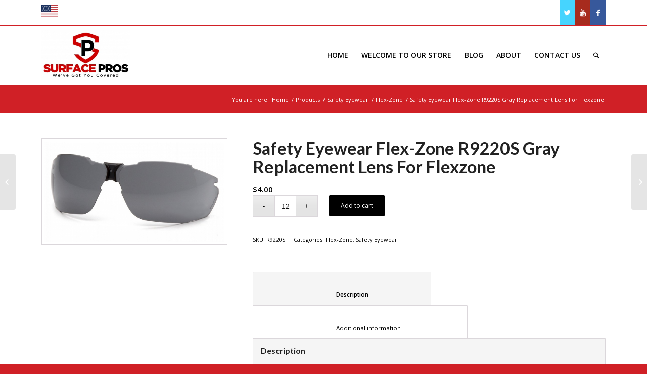

--- FILE ---
content_type: text/css
request_url: https://www.surfaceprosonline.com/wp-content/themes/enfold/css/custom.css?ver=4.4.1
body_size: 4646
content:
#header_meta {
    min-height: 50px;
    background: #ffffff;
    border-bottom: 1px solid #d12026!important;
}
#top .social_bookmarks{
    height: 50px;
}

#top .social_bookmarks li a {
    line-height: 50px;
}
#top .sub_menu>ul, #top .sub_menu>ul>li {
    border: none;
}
.sub_menu>ul>li>a, .sub_menu>div>ul>li>a {
    line-height: 25px;
    font-size: 14px;
    font-weight: 300;
    color: #ffc9c9!important;
    border: none;
}
span.logo img {
    max-height: 100%!important;
}
span.logo {
    padding: 10px 0;
}
#top #header .av-main-nav > li > a {
    font-size: 14px;
    text-transform: uppercase;
}
.av-main-nav > li.current_page_item {
    background-color: rgb(226, 226, 226);
}
.header_color .main_menu ul:first-child > li.current-menu-item > a, .header_color .main_menu ul:first-child > li.current_page_item > a {
    color: #bd191e;
}
#top #header .av-main-nav > li > a:hover {
    background-color: #d02026;
    color: #fff;
}
.slider-cust-text h2.dumpster-shoe-text, .slider-cust-text h2 {
    color: #fff!important;
    font-size: 36px;
}
.slider-cust-text.dark h1, .slider-cust-text.dark h2 {
    color: #000;
}
.slider-cust-text h2 {
    font-size: 32px;
    font-weight: 300;
    margin-top: 23px;
}
.slider-cust-text a {
    background-color: #bd191e;
    color: #fff;
    padding: 15px 25px;
    display: inline-block;
    margin-top: 25px;
}
.slider-cust-text a:hover {
    color: #ffffff;
    text-decoration: none;
    background-color: red;
}
#dumpster-product-points-locator .av-layout-tab {
    vertical-align: top!important;
    padding: 0px!important;
}
.av_one_third .av-special-heading.modern-centered {
    margin: 0;
}
#watch-shoe-in-action{
    border: none;
}
div#promo-probundle {
    background-size: cover;
}
a.special-btn-shop {
    display: inline-block;
    font-size: 16px;
    background-color: #ecececab;
    color: #000;
    padding: 11px 39px;
    border-radius: 2px;
    float: right;
    font-weight: 900!important;
    border: 2px solid #bd191f;
    text-transform: uppercase;
}
a.special-btn-shop:hover {
    background-color: red;
    color: #fff;
    text-decoration: none;
}
.avia_codeblock {
    text-align: center;
}
#av-masonry-1 .av-masonry-image-container{
    background-size: contain;
    background-position: center center;
    background-repeat: no-repeat;
}
#av-masonry-1 .av-masonry-entry {
    border: 1px solid #e6e6e6;
}
#av-masonry-1 .av-masonry-item-no-image{
    border: none;
}
#av-masonry-1 .av-inner-masonry-content-pos-content {
    text-align: center;
}
#av-masonry-1 .av-inner-masonry-content-pos .price {
    padding-top: 4px;
    display: inline-block!important;
}


.template-shop .entry-content-wrapper {
    display: flex;
    flex-flow: row wrap;
    justify-content: space-between;
    text-align: center;
    flex-direction: column;
}
.archive .page-thumb {
display: none;
}
.term-description {
    order: 4;
}
ul.products {
    margin-bottom: 100px;
    min-height: 250px;
}
#top .inner_product_header {
    min-height: auto;
}
#top .products .product-category {
    margin-bottom: 40px;
    min-height: 305px;
    border: none;
}
#top .products .product-category a {
    border: 1px solid #e2e2e2;
    min-height: 349px;
}
#top .av-product-class-minimal a .thumbnail_container {
    position: relative;
}
#top .av-product-class-minimal a .thumbnail_container::before {
    content: '';
    padding-top: 58%;
    display: inline-block;
}
#top .product_cat-land-soft-semi-trailer-pads .av-product-class-minimal a .thumbnail_container::before {
    padding-top: 100%;
}
#top .av-product-class-minimal a .thumbnail_container img {
    position: absolute;
    left: 50%;
    transform: translate(-50%, -50%);
    top: 50%;
}
#top.term-land-soft-semi-trailer-pads .av-product-class-minimal a .thumbnail_container img {
    width: 130%;
    max-width: 130%;
}
#top .products .product-category img {
    padding-top: 100px;
    padding-bottom: 50px;
    margin: 0 auto;
    max-height: 350px;
    width: auto;
}
#top .products .product-category .image-overlay {
    display: none!important;
}
.products .product-category h2.woocommerce-loop-category__title {
    background-color: #fff;
    padding: 10px;
    color: #333;
    font-size: 14px;
    position: absolute;
    top: 0;
    width: 100%;
    border: 2px solid #d32127;
}
.avia_transform a:hover .image-overlay {
    opacity: 0.4 !important;
}
div .products .product a {
    border: 1px solid transparent;
}
div .products .product a:hover {
    border: 1px solid rgba(208, 32, 38, 0.59);
}


.pagination .pagination-meta {
    float: none;
    text-align: center;
    display: block;
    font-size: 17px;
    margin-bottom: 10px;
}
nav.pagination {
    display: inline-block;
    text-align: center;
    float: none;
    margin-bottom: 100px;
}
#top .pagination .current, #top .pagination a, #top .fullsize .template-blog .pagination a {
    float: none;
    display: inline-block;
    border-radius: 0;
    background-color: #d22027;
    color: #fff;
    font-size: 18px;
}
#top .pagination .current {
    background-color: #23282d;
}

.pps-button-popup.pps-btn-img {
    background-color: #fff;
    display: inherit;
}
.pps-button-popup.pps-btn-img:before {
    content: '';
    width: 20px;
    height: 20px;
    position: absolute;
    background: #d22027;
    left: 0;
    right: 0;
    bottom: -10px;
    margin: auto;
    -webkit-transform: translateX(-50%) rotate(45deg);
    transform: translateX(-50%) rotate(45deg);
}
.pps-button-popup.pps-btn-img:after {
    content: '';
    background-color: rgba(72, 72, 72, 0.26);
    position: absolute;
    top: 0;
    left: 0;
    width: 100%;
    height: 100%;
}
.template-blogpost{
    margin: 0;
    padding: 0;
}
.page-template-home .template-page {
    padding: 0;
}
form.woocomerce-form.woocommerce-form-login.login {
    max-width: 40%;
    margin: auto auto!important;
    background: #bd191e;
    color: #fff;
}
.woocommerce-account .woocommerce h2 {
    text-align: center;
    margin-bottom: 30px;
}
#top form.woocomerce-form.woocommerce-form-login.login label span,
#top form.woocomerce-form.woocommerce-form-login.login{
    color: #fff;
}
.dumpster-shoe-text {
    font-family: Calibri;
    font-weight: 600;
    color: #000!important;
}
.dumpster-shoe-text.fblack span {
    color: #000;
}
.dumpster-shoe-text.fwhite span {
    color: #fff;
}
.dumpster-shoe-text.bwhite, .bwhite {
    color: #fff!important;
}
.dumpster-shoe-text span {
    font-size: 105%;
    font-family: Arial Black;
    color: #ffc000;
    font-weight: 700;
}
.dumpster-shoe-text b {
    font-size: 105%;
    font-family: Arial Black;
    color: #ffc000;
    font-weight: 700;
}
.dumpster-shoe-text span sup {
    font-size: 40%;
    font-weight: 300;
    position: relative;
}
.slider-cust > * {
    float: left;
    display: inline-block;
    width: 100%;
}
.slider-cust h2:first-of-type {
    font-size: 220%;
}
.slider-cust h2 {
    margin-top: 30px;
}
.slider-cust a {
    font-size: 32px;
    margin-top: 30px;
    font-weight: 600;
}
.wood-from-trash h2.av-special-heading-tag {
    margin-bottom: 30px;
}
.wood-from-trash .av-subheading p {
    font-size: 97%;
    margin: 0;
    line-height: 200%;
}
.wood-from-trash .av-subheading .dumpster-shoe-text {
    margin: 10px auto 40px auto;
    font-size: 140%;
}
.template-page .entry-content-wrapper h2.dumpster-benefits {
    text-transform: inherit;
    font-size: 34px;
    margin-bottom: 30px;
}
h3.dumpster-benefits-sub {
    font-size: 25px;
}

.dumpster-benefits-text ol li {
    padding-left: 12px;
    font-weight: 900;
    margin-bottom: 15px;
    line-height: 150%;
}
.dumpster-benefits-text {
    margin-bottom: 50px;
}
#top .dumpster-shoe-text ins,.dumpster-shoe-text ins {
    font-size: 110%;
    font-weight: normal;
}
.av-hotspot-container .av-image-hotspot_inner {
    height: 40px;
    width: 40px;
    font-size: 16px;
    line-height: 240%;
}
.product_tooltip .av-display-hotspot {
    width: 40px;
    height: 40px;
}
.product_tooltip .av-hotspot-container .av-image-hotspot-pulse {
    height: 70px;
    width: 70px;
}
.av-tab-with-image .av-inner-tab-title {
    color: #000;
}
.avia-tooltip {
    border: 1px solid #d4d4d49e;
}
.avia-tooltip .avia-arrow {
    border: 1px solid #d4d4d4;
}
.avia-tooltip .inner_tooltip * {
    color: #22689e;
    font-size: 105%;
    line-height: 150%;
}

/*presentation*/

.presentation10 {
    font-size: 0;
    padding-left: 3%;
    padding-right: 0;
    overflow: hidden;
}
#popuppress-4849 .pps-content .presentation10 h3 {
    text-align: center;
    font-size: 21px;
    margin-bottom: 0%;
}
#popuppress-4849 .pps-content .presentation10 img.wp-image-4909 {
    max-height: 150px;
    margin: 0;
}
.col-md-8 {
    width: 66%;
    display: inline-block;
    vertical-align: top;
}
.col-md-3 {
    width: 25%;
    display: inline-block;
    vertical-align: top;
    padding: 10px;
}
.col-md-4 {
    width: 33%;
    display: inline-block;
    vertical-align: top;
}
.col-md-9 {
    width: 75%;
    display: inline-block;
    vertical-align: top;
}
.col-md-5 {
    width: 41.6%;
    display: inline-block;
    vertical-align: top;
    padding: 10px 15px;
}
.col-md-7 {
    width: 58.3%;
    display: inline-block;
    vertical-align: top;
}
.col-md-2 {
    display: inline-block;
    vertical-align: top;
    width: 16%;
}
.col-md-6 {
    width: 50%;
    display: inline-block;
    vertical-align: top;
}
.presentation10 ol {
    margin-top: 5%;
}
.presentation10 ol li {
    font-size: 20px;
}
.presentation10 .img-responsive {
    padding: 2px;
    max-height: 280px;
}
.presentation10 .col-md-5 img {
    float: left;
}
.presentation10 .col-md-5 h3 {
    float: left;
}
.presentation10 .specialBlack {
    color: #000;
    font-weight: 900;
    font-family: Arial Black;
}
.presentation10 .specialRed {
    font-family: Arial Black;
    color: red;
}
.presentation10 .spacer {
    margin: 20px auto;
}
#slider_7484_slide01 .presentation10 .col-md-3 img {
    max-height: 130px;
    margin: 0;
}
#slider_7484_slide02 img.wp-image-4792 {
    max-height: 130px;
}
.specialUrl {
    color: #000;
}
.specialUrl span {
    color: red;
    font-size: inherit!important;
}
.specialUrl b {
    color: red;
}
.center {
    text-align: center;
}
.text-right {
    text-align: right;
}
.text-left {
    text-align: left;
}
.textfleft{
    float: left;
}
.fwhite{
    color: #fff;
}
.yellowDumpster, strong.yellowDumpster {
    color: #ffc000!important;
}
.img-responsive{
    width: 100%;
}
.textLight {
    font-weight: normal;
}
#popuppress-4849 .pps-content .presentation10 h2 {
    font-size: 23px;
}
#popuppress-4849 .pps-content .dumpster-shoe-text span {
    font-size: 105%;
}
#popuppress-4849 .pps-content .dumpster-shoe-text span {
    font-size: 105%;
}
#popuppress-4849 .pps-content .presentation10 img.img-innie {
    margin: 20px auto 0 auto;
    max-height: 173px;
    width: 100%;
}
#popuppress-4849 .pps-content .presentation10 img.logosize {
    max-height: 150px;
}
#popuppress-4849 .pps-content .presentation10 h3.dumpster-shoe-text {
    font-size: 28px;
}
.presentation2 {
    font-size: 0;
}
.presentation2 > * {
    font-size: initial;
}
#popuppress-4850 .pps-content .presentation2 h3 {
    font-size: 25px;
    margin: 0;
}
#popuppress-4850 .pps-content .presentation2 .uniqueHeading h3 {
    font-size: 20px;
    margin-left: 8%;
    font-weight: 300;
}
#popuppress-4850 .pps-content .presentation2 b {
    font-size: inherit;
}
#popuppress-4850 .pps-content .presentation2 span {
    font-size: inherit;
}
#popuppress-4850 .pps-content .presentation2 h4 {
    font-size: 19px;
}
#popuppress-4850 .pps-content .presentation2 h2 {
    font-size: 32px;
    margin: 0;
}

a.pps-btn.pps-button-popup {
    font-size: 20px;
    margin-top: 10px;
    display: inline-block;
    padding: 0.35em 1.2em;
    border-radius: 0;
    box-sizing: border-box;
    text-decoration: none;
    font-weight: 300;
    text-align: center;
    transition: all 0.2s;
    color: #fff;
    border: 1px solid #e0b9ba;
}
a.pps-btn.pps-button-popup:hover {
    color: #bd191e;
    background-color: #ffffff;
    border: 1px solid #e0b9ba;
}

.presentation2 .row {
    font-size: 0;
}
#popuppress-4850 .pps-content .presentation2 .uniqueHeading h3 strong {
    font-size: 25px;
}
#popuppress-4850 .pps-content .presentation2 .uniqueHeading .spacer {
    margin: 9px;
}
#popuppress-4850 .pps-content .presentation2 ul {
    list-style-type: disc;
    padding-left: 55px;
    margin: 30px auto;
}
#popuppress-4850 .pps-content .presentation2 li {
    color: #fff;
    font-size: 18px;
}
#popuppress-4850 .pps-content .presentation2 li.yellowDumpster {
    font-size: 26px;
}
.presentation6 {
    font-size: 0;
    position: relative;
}
.presentation6 .spacer {
    margin: 18px auto;
}
.presentation6.elevenpre {
    font-family: Calibri;
}
.presentation6.elevenpre .center {
    margin-top: 3%;
}
.owl-carousel .owl-item .presentation6.elevenpre > img {
    position: absolute;
    max-width: 190px;
    top: 1%;
}
#popuppress-4849 .pps-content .presentation6.elevenpre h2 {
    text-align: center;
    font-weight: 400;
    font-size: 28px;
    margin: 10px auto 0 auto;
}
#popuppress-4849 .pps-content .presentation6.elevenpre h3 {
    text-align: center;
    font-weight: 400;
    font-size: 24px;
    margin: 0;
}
#popuppress-4849 .pps-content .presentation6.elevenpre .center p {
    margin: 0;
    font-size: 23px;
    line-height: 140%;
    text-align: center;
}
#popuppress-4851 .pps-content .presentation6 .text-left h2:first-of-type {
    margin-bottom: 59px;
    font-size: 35px;
}
#popuppress-4851 .pps-content .presentation6 h2 {
    font-size: 25px;
    font-weight: 900;
    margin: 0;
    font-family: Arial Black;
}
#popuppress-4851 .pps-content .presentation6 h2.dumpster-shoe-text {
    font-size: 27px;
    font-weight: 300;
    font-family: inherit;
}
#popuppress-4851 .pps-content .presentation6 h2.dumpster-shoe-text span {
    font-size: 105%;
}
#popuppress-4851 .pps-content .presentation6 h3 {
    font-size: 28px;
    font-weight: 300;
}
#popuppress-4851 .pps-content .presentation6 h3 span.yellowDumpster {
    font-size: inherit;
}
#popuppress-4851 .pps-content .presentation6 h4 {
    font-size: 25px;
}
#popuppress-4851 .pps-content #slider_7547_slide01 .presentation6 h3 {
    font-family: Arial;
    font-weight: 900;
    font-size: 23px;
}
.presentation6 h5.textfleft {
    margin: 20px 25px;
}
.presentation6 .custom-right-float {
    margin-top: 20px;
    display: block;
    width: 70%;
    float: right;
}
#popuppress-4851 .pps-content .presentation6 .custom-right-float h3 {
    font-weight: 900;
    margin: 0;
    font-size: 25px;
}
#popuppress-4851 .pps-content .presentation6 .custom-right-float h3 em.dumpster-shoe-text {
    font-size: inherit;
    font-style: inherit;
}
#popuppress-4851 .pps-content .presentation6 .custom-right-float h3 em.dumpster-shoe-text span {
    font-size: inherit;
}
#popuppress-4851 .pps-content .presentation6 h2.dumpster-shoe-text.text-right {
    margin-right: 4%;
}
.presentation6 .custom-left-float {
    padding: 20px;
}
#popuppress-4851 .pps-content .presentation6 .custom-left-float h2 {
    margin-bottom: 20px;
}
#popuppress-4851 .pps-content .presentation6 .custom-left-float h3 {
    margin: 0;
    font-size: 21px;
    font-weight: 900;
    line-height: 100%;
}
#popuppress-4851 .pps-content .presentation6 .custom-left-float ul {
    padding: 20px;
    list-style-type: disc;
    color: #fff;
    font-size: 22px;
    margin-top: 30%;
}
.romanFont {
    font-family: "Times New Roman", Times, serif;
}
div#after_section_3 {
    border-bottom: 2px solid #21689e;
}
/*#top .product_cat-original-dumpster-shoe-pad span.woocommerce-Price-amount.amount {
    display: none;
}*/
.land-soft-banner h3, .land-soft-banner h2 {
    color: #fff;
    font-family: Arial;
    font-weight: 400;
    line-height: 110%;
    font-size: 26px;
}
#top .land-soft-banner h2.land-soft {
    font-family: Arial Black;
    font-size: 31px;
    margin-bottom: 5%;
    color: #fff;
}
#top .land-soft-banner h2.land-soft strong {
    font-size: 130%;
    color: #ffc000;
}
#top .land-soft-banner h2.land-soft strong sup {
    font-size: 60%;
}
#top .land-soft-banner h3.bg-trans-black {
    font-size: 170%;
    display: block;
}
#top .land-soft-banner h3.bg-trans-black b {
    color: #fff;
}
#top .land-soft-banner a {
    background-color: #bd191e;
    color: #fff;
    padding: 15px 25px;
    display: inline-block;
    margin-top: 8%;
    font-size: 120%;
}
#top h2.woocommerce-loop-product__title {
    font-family: Arial;
    font-weight: 600;
    color: #333333;
}
h2.land-soft {
    font-family: Calibri;
    font-size: 31px;
    margin-bottom: 3%;
    text-transform: inherit!important;
    color: #000;
}
h2.land-soft strong {
    font-size: 106%;
    font-family: Arial Black;
}
h2.land-soft strong sup {
    font-size: 50%;
}
#top a.av-active-tab-title {
    color: #1f1f1f;
}
.av-active-tab-title .av-tab-section-image {
    background-size: contain;
}
#top .product_cat-land-soft-semi-trailer-pads span.woocommerce-Price-amount.amount {
    display: none;
}
#land-soft-hotspot {
    border-bottom: 5px solid #bd191f;
}
#top #wrap_all .social_bookmarks .social_bookmarks_facebook a {
    background-color: #37589b;
    color: #fff;
}
#top #wrap_all .social_bookmarks .social_bookmarks_twitter a {
    background-color: #46d4fe;
    color: #fff;
}
#top #wrap_all .social_bookmarks .social_bookmarks_youtube a {
    background-color: #a72b1d;
    color: #fff;
}
#top #wrap_all .social_bookmarks li:hover a {
    background-color: #504e4e;
}
#land-soft-redsection h2.land-soft {
    margin: 0;
}
#land-soft-redsection h6.land-soft {
    color: #fff;
    font-size: 18px;
    font-family: Calibri;
}
#land-soft-redsection h6.land-soft strong {
    color: #ffc000;
    font-family: Arial Black;
}
#land-soft-redsection h6.land-soft strong sup {
    font-size: 60%;
}
.av-tab-section-outer-container .av-tab-section-tab-title-container.avia-tab-title-padding-small {
    background-color: #21689e40;
}
#av_section_7 {
    border-top: 5px solid #bd191f;
}
.ppt-prevent {
    text-align: center;
    min-width: 960px;
    color: #000;
    font-size: 0;
}
.ppt-prevent .main {
    width: 65%;
    margin: auto;
    text-align: center;
    position: relative;
}
.owl-carousel .owl-item .ppt-prevent .main img {
    float: left;
    margin-left: -210px;
    max-width: 200px;
    height: auto;
    margin-top: 4%;
}
.image-left {
    display: inline;
    margin-right: 5%;
}
.image-left img {
    max-height: 100px;
    height: auto;
    width: auto;
    margin: auto 15px;
}
.image-right {
    display: inline;
    margin-left: 5%;
}
.image-right img {
    max-height: 100px;
    height: auto;
    width: auto;
    margin: auto 15px;
}
.center-text {
    display: inline-block;
}
.ppt-prevent .bottom-text .center-text h2 {
    font-family: Arial;
    font-weight: 900;
    text-transform: uppercase;
}
.ppt-prevent .bottom-text {
    margin: 30px auto;
}
.owl-carousel .owl-item .ppt-prevent .col-md-6 img {
    max-width: 90%;
}
#popuppress-4840 .ppt-prevent h3.landsoft {
    font-family: Calibri;
    font-size: 33px;
    margin-bottom: 20px;
}
#popuppress-4840 .ppt-prevent h3.landsoft strong {
    font-family: Arial Black;
}
#popuppress-4840 .ppt-prevent .main p {
    text-align: center;
    line-height: 110%;
    font-size: 19px;
    font-family: Calibri;
    margin-bottom: 10px;
}
#popuppress-4840 .pps-content .ppt-prevent .bottom-text .center-text h3 {
    font-family: Calibri;
    font-weight: 300;
    font-size: 31px;
}
#popuppress-4847 .ppt-prevent h3.landsoft {
    font-family: Calibri;
    font-size: 33px;
    margin-bottom: 20px;
}
#popuppress-4847 .ppt-prevent h3.landsoft strong {
    font-family: Arial Black;
}
#popuppress-4847 .ppt-prevent .main p {
    text-align: center;
    line-height: 110%;
    font-size: 25px;
    font-family: Calibri;
    margin-bottom: 10px;
}
#popuppress-4847 .pps-content .ppt-prevent .bottom-text .center-text h3 {
    font-family: Calibri;
    font-weight: 300;
    font-size: 31px;
}
#popuppress-4847 .col-md-4 img {
    width: auto;
    max-height: 290px;
}
div#slider_8909_slide02 h4 {
    font-size: 23px;
    font-weight: 400;
    margin-bottom: 40px;
}
.owl-carousel .owl-item .ppt-prevent .bottom-text img {
    max-height: 140px;
}
#popuppress-4848 .ppt-prevent h3.landsoft {
    font-family: Calibri;
    font-size: 33px;
    margin-bottom: 20px;
}
#popuppress-4848 .ppt-prevent h3.landsoft strong {
    font-family: Arial Black;
}
#popuppress-4848 .ppt-prevent .main p {
    text-align: center;
    line-height: 110%;
    font-size: 25px;
    font-family: Calibri;
    margin-bottom: 10px;
}
#popuppress-4848 .pps-content .ppt-prevent .bottom-text .center-text h3 {
    font-family: Calibri;
    font-weight: 300;
    font-size: 31px;
}
#popuppress-4848 .ppt-prevent .bottom-text img {
    position: absolute;
    top: 15%;
    max-height: 134px;
}
#popuppress-4848 .ppt-prevent .bottom-text .image-left img {
    left: 0;
}
#popuppress-4848 .ppt-prevent .bottom-text .image-right img {
    right: 0;
}
#popuppress-4848 .owl-carousel .owl-item .ppt-prevent .col-md-6 img {
    max-width: 80%;
    width: 100%;
    float: right;
    padding: 10px;
}
#popuppress-4848 .owl-carousel .owl-item .ppt-prevent .col-md-6:last-of-type img {
    float: left;
}
#top .main_color .quantity input, #top .main_color .quantity input.minus, #top .main_color .quantity input.plus {
    color: #000;
}
.template-shop div.product div.summary .product_meta span {
    color: black;
    margin-right: 1%;
}
.main_color .woocommerce-tabs .tabs a {
    color: black;
}
#top .main_color .pagination a:hover {
    color: #fff;
    background: #a70b0b;
}
.main_color tr:nth-child(even) {
    color: black;
}
.main_color .sort-param a {
    color: #000;
}
#top .main_color .variations select {
    color: #000;
}
.main_color .avia-bullet {
    border-color: #000000;
}
.product-sorting {
    display: none;
}
#top #wrap_all .all_colors .profesional-advertisement h3 {
    font-size: 22px;
    font-weight: bold;
    line-height: 170%;
}
#top #wrap_all .all_colors .profesional-advertisement h4 {
    font-weight: 400;
    font-size: 21px;
    line-height: 150%;
    margin-bottom: 70px;
}
#top #wrap_all .all_colors .profesional-advertisement h4 a {
    display: inline-block;
    margin-top: 20px;
    margin-left: 19px;
    font-size: 16px;
    background-color: #ecececab;
    color: #000;
    padding: 11px 39px;
    border-radius: 2px;
    font-weight: 900!important;
    border: 2px solid #bd191f;
    text-transform: uppercase;
}
#top #wrap_all .all_colors .profesional-advertisement h4 a:hover {
    background-color: #c13f3f;
    color: #fff;
}
::placeholder {
    color: #868686!important;
}
#top .main_color .input-text, #top .main_color input[type='text'], #top .main_color input[type='input'], #top .main_color input[type='password'], #top .main_color input[type='email'], #top .main_color input[type='number'], #top .main_color input[type='url'], #top .main_color input[type='tel'], #top .main_color input[type='search'], #top .main_color textarea, #top .main_color select {
    color: #101010;
}
#top #wrap_all .av-inherit-size .av-special-heading-tag {
    font-weight: 400;
    line-height: 130%;
}
#top #wrap_all .av-inherit-size .av-special-heading-tag img {
    padding: 0px 20px;
    max-width: 170px;
    display: inline-block;
}
#top #wrap_all .av-inherit-size .av-special-heading-tag span.fiftypercent {
    font-weight: 700;
    color: #bd191f;
}
#top #wrap_all .av-inherit-size .av-special-heading-tag span {
    font-size: 70%;
}
#top .wood-from-trash .av-subheading .dumpster-shoe-text a {
    background-color: #fff;
    padding: 8px 20px;
    text-decoration: none;
    border: 2px solid #9d0b11;
    text-transform: uppercase;
    margin-left: 2%;
    font-size: 90%;
}
.term-land-soft-semi-trailer-pads .entry-content-wrapper ul.products li:nth-child(3) {
    float: right;
    display: inline-block;
}
.term-land-soft-semi-trailer-pads .entry-content-wrapper ul.products li:nth-child(2) {
    display: inline-block;
    float: none;
}
.owl-carousel .owl-item #slider_8909_slide02 img {
    width: 100%;
    max-height: 295px;
}
.main_color .container .av-inner-masonry-content {
    background-color: #f5f5f5b3;
}

.tag {
    display: inline-block;
    width: auto;
    height: 34px;
    background-color: #d11700;
    -webkit-border-radius: 3px 4px 4px 3px;
    -moz-border-radius: 3px 4px 4px 3px;
    border-radius: 3px 4px 4px 3px;
    border-left: 1px solid #d11700;
    margin-left: 19px;
    position: absolute;
    color: white;
    font-weight: 400;
    font-family: 'Source Sans Pro', sans-serif;
    font-size: 23px;
    line-height: 35px;
    padding: 0 6px 0 10px;
    top: 12.5%;
    right: 0px;
}
.tag b {
    font-size: 51%;
    line-height: 100%;
    float: right;
    color: #fff;
    padding: 4px 2px;
    text-align: left;
}
.tag:before {
    content: "";
    position: absolute;
    display: block;
    left: -19px;
    width: 0;
    height: 0;
    border-top: 17px solid transparent;
    border-bottom: 17px solid transparent;
    border-right: 20px solid #d11700;
}
.tag:after {
    content: "";
    background-color: white;
    border-radius: 50%;
    width: 4px;
    height: 4px;
    display: block;
    position: absolute;
    left: -9px;
    top: 15px;
}
.term-description {
    text-align: left;
    font-size: 16px;
    line-height: 150%;
}
.template-shop .page-title {
    display: inline-block;
    padding: 20px 0;
    font-size: 22px;
}
#top .widget ul {
    padding-left: 3%;
}
.main_color .sidebar a {
    color: #000;
}
.select2-container--default .select2-results>.select2-results__options li.select2-results__option {
    color: black;
}
.select2-container--default .select2-results__option--highlighted[aria-selected], .select2-container--default .select2-results__option--highlighted[data-selected] {
    background-color: #d12026;
    color: #fff!important;
}
#top .select2-search input[type='text'] {
    color: #000;
}
.pps-popup .pps-wrap {
    margin: 1% auto;
}
.special-btn-result {
    position: absolute;
    bottom: -50%;
    right: 0;
    font-size: 23px;
    font-weight: bold;
}
.special-btn-result .special-btn-shop {
    margin-top: -13px;
    margin-left: 20px;
}
